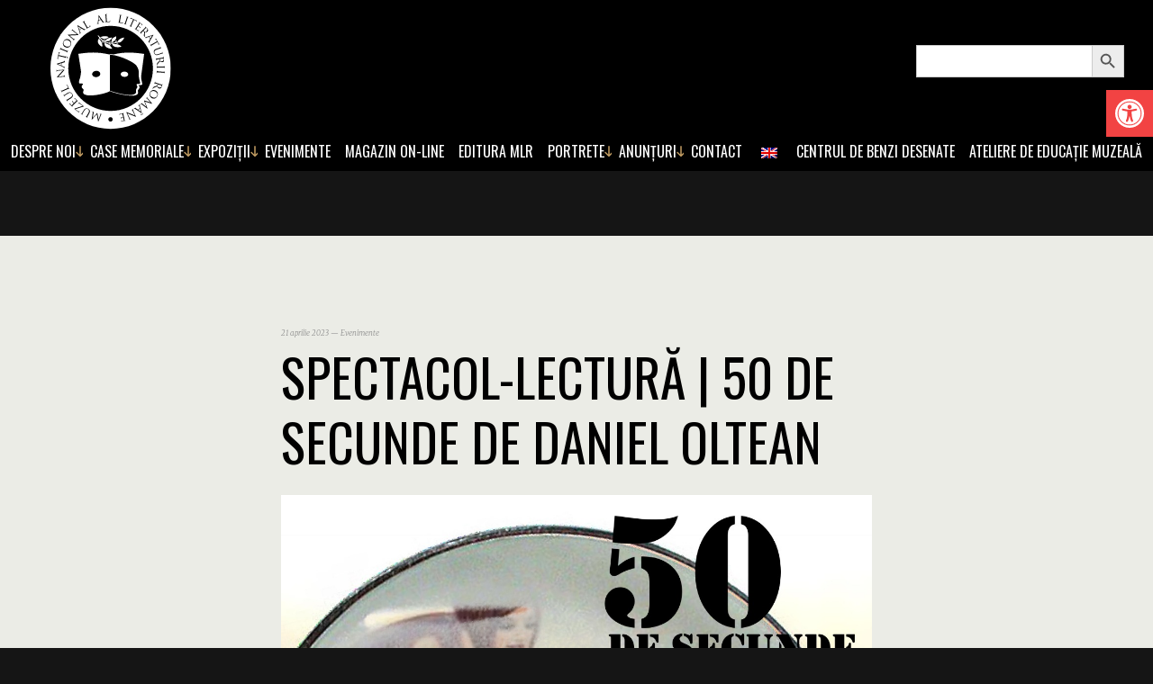

--- FILE ---
content_type: text/html; charset=UTF-8
request_url: https://mnlr.ro/spectacol-lectura-50-de-secunde-de-daniel-oltean/
body_size: 19087
content:
<!doctype html>
<html lang="ro-RO">
<head>
	<meta http-equiv="X-UA-Compatible" content="IE=edge,chrome=1">
	<meta name="viewport" content="width=device-width, initial-scale=1.0">
	<meta charset="UTF-8" />

	
	<title>  Spectacol-lectură | 50 de secunde de Daniel Oltean</title>



	<!-- FAVICON -->
	<link rel="apple-touch-icon" sizes="180x180" href="https://mnlr.ro/wp-content/themes/mnlr/favicon/apple-touch-icon.png">
	<link rel="icon" type="image/png" sizes="32x32" href="https://mnlr.ro/wp-content/themes/mnlr/favicon/favicon-32x32.png">
	<link rel="icon" type="image/png" sizes="16x16" href="https://mnlr.ro/wp-content/themes/mnlr/favicon/favicon-16x16.png">
	<link rel="manifest" href="https://mnlr.ro/wp-content/themes/mnlr/favicon/manifest.json">
	<link rel="mask-icon" href="https://mnlr.ro/wp-content/themes/mnlr/favicon/safari-pinned-tab.svg" color="#c39d63">
	<link rel="shortcut icon" href="https://mnlr.ro/wp-content/themes/mnlr/favicon/favicon.ico">
	<meta name="msapplication-config" content="https://mnlr.ro/wp-content/themes/mnlr/favicon/browserconfig.xml">
	<meta name="theme-color" content="#c39d63">

<link rel="stylesheet" href="https://cdnjs.cloudflare.com/ajax/libs/font-awesome/6.7.2/css/all.min.css" integrity="sha512-Evv84Mr4kqVGRNSgIGL/F/aIDqQb7xQ2vcrdIwxfjThSH8CSR7PBEakCr51Ck+w+/U6swU2Im1vVX0SVk9ABhg==" crossorigin="anonymous" referrerpolicy="no-referrer" />

	<!-- GOOGLE WEB FONTS -->
	<link href="https://fonts.googleapis.com/css?family=Merriweather:300,300i,700,700i|Oswald&amp;subset=latin-ext" rel="stylesheet">



	<!-- CSS -->
	<link rel="stylesheet" href="https://mnlr.ro/wp-content/themes/mnlr/style.css">



	<meta name='robots' content='max-image-preview:large' />
<link rel='dns-prefetch' href='//ajax.googleapis.com' />
<link rel="alternate" title="oEmbed (JSON)" type="application/json+oembed" href="https://mnlr.ro/wp-json/oembed/1.0/embed?url=https%3A%2F%2Fmnlr.ro%2Fspectacol-lectura-50-de-secunde-de-daniel-oltean%2F" />
<link rel="alternate" title="oEmbed (XML)" type="text/xml+oembed" href="https://mnlr.ro/wp-json/oembed/1.0/embed?url=https%3A%2F%2Fmnlr.ro%2Fspectacol-lectura-50-de-secunde-de-daniel-oltean%2F&#038;format=xml" />
		<!-- This site uses the Google Analytics by ExactMetrics plugin v8.11.1 - Using Analytics tracking - https://www.exactmetrics.com/ -->
							<script src="//www.googletagmanager.com/gtag/js?id=G-DSSTPFRBKR"  data-cfasync="false" data-wpfc-render="false" type="text/javascript" async></script>
			<script data-cfasync="false" data-wpfc-render="false" type="text/javascript">
				var em_version = '8.11.1';
				var em_track_user = true;
				var em_no_track_reason = '';
								var ExactMetricsDefaultLocations = {"page_location":"https:\/\/mnlr.ro\/spectacol-lectura-50-de-secunde-de-daniel-oltean\/"};
								if ( typeof ExactMetricsPrivacyGuardFilter === 'function' ) {
					var ExactMetricsLocations = (typeof ExactMetricsExcludeQuery === 'object') ? ExactMetricsPrivacyGuardFilter( ExactMetricsExcludeQuery ) : ExactMetricsPrivacyGuardFilter( ExactMetricsDefaultLocations );
				} else {
					var ExactMetricsLocations = (typeof ExactMetricsExcludeQuery === 'object') ? ExactMetricsExcludeQuery : ExactMetricsDefaultLocations;
				}

								var disableStrs = [
										'ga-disable-G-DSSTPFRBKR',
									];

				/* Function to detect opted out users */
				function __gtagTrackerIsOptedOut() {
					for (var index = 0; index < disableStrs.length; index++) {
						if (document.cookie.indexOf(disableStrs[index] + '=true') > -1) {
							return true;
						}
					}

					return false;
				}

				/* Disable tracking if the opt-out cookie exists. */
				if (__gtagTrackerIsOptedOut()) {
					for (var index = 0; index < disableStrs.length; index++) {
						window[disableStrs[index]] = true;
					}
				}

				/* Opt-out function */
				function __gtagTrackerOptout() {
					for (var index = 0; index < disableStrs.length; index++) {
						document.cookie = disableStrs[index] + '=true; expires=Thu, 31 Dec 2099 23:59:59 UTC; path=/';
						window[disableStrs[index]] = true;
					}
				}

				if ('undefined' === typeof gaOptout) {
					function gaOptout() {
						__gtagTrackerOptout();
					}
				}
								window.dataLayer = window.dataLayer || [];

				window.ExactMetricsDualTracker = {
					helpers: {},
					trackers: {},
				};
				if (em_track_user) {
					function __gtagDataLayer() {
						dataLayer.push(arguments);
					}

					function __gtagTracker(type, name, parameters) {
						if (!parameters) {
							parameters = {};
						}

						if (parameters.send_to) {
							__gtagDataLayer.apply(null, arguments);
							return;
						}

						if (type === 'event') {
														parameters.send_to = exactmetrics_frontend.v4_id;
							var hookName = name;
							if (typeof parameters['event_category'] !== 'undefined') {
								hookName = parameters['event_category'] + ':' + name;
							}

							if (typeof ExactMetricsDualTracker.trackers[hookName] !== 'undefined') {
								ExactMetricsDualTracker.trackers[hookName](parameters);
							} else {
								__gtagDataLayer('event', name, parameters);
							}
							
						} else {
							__gtagDataLayer.apply(null, arguments);
						}
					}

					__gtagTracker('js', new Date());
					__gtagTracker('set', {
						'developer_id.dNDMyYj': true,
											});
					if ( ExactMetricsLocations.page_location ) {
						__gtagTracker('set', ExactMetricsLocations);
					}
										__gtagTracker('config', 'G-DSSTPFRBKR', {"forceSSL":"true"} );
										window.gtag = __gtagTracker;										(function () {
						/* https://developers.google.com/analytics/devguides/collection/analyticsjs/ */
						/* ga and __gaTracker compatibility shim. */
						var noopfn = function () {
							return null;
						};
						var newtracker = function () {
							return new Tracker();
						};
						var Tracker = function () {
							return null;
						};
						var p = Tracker.prototype;
						p.get = noopfn;
						p.set = noopfn;
						p.send = function () {
							var args = Array.prototype.slice.call(arguments);
							args.unshift('send');
							__gaTracker.apply(null, args);
						};
						var __gaTracker = function () {
							var len = arguments.length;
							if (len === 0) {
								return;
							}
							var f = arguments[len - 1];
							if (typeof f !== 'object' || f === null || typeof f.hitCallback !== 'function') {
								if ('send' === arguments[0]) {
									var hitConverted, hitObject = false, action;
									if ('event' === arguments[1]) {
										if ('undefined' !== typeof arguments[3]) {
											hitObject = {
												'eventAction': arguments[3],
												'eventCategory': arguments[2],
												'eventLabel': arguments[4],
												'value': arguments[5] ? arguments[5] : 1,
											}
										}
									}
									if ('pageview' === arguments[1]) {
										if ('undefined' !== typeof arguments[2]) {
											hitObject = {
												'eventAction': 'page_view',
												'page_path': arguments[2],
											}
										}
									}
									if (typeof arguments[2] === 'object') {
										hitObject = arguments[2];
									}
									if (typeof arguments[5] === 'object') {
										Object.assign(hitObject, arguments[5]);
									}
									if ('undefined' !== typeof arguments[1].hitType) {
										hitObject = arguments[1];
										if ('pageview' === hitObject.hitType) {
											hitObject.eventAction = 'page_view';
										}
									}
									if (hitObject) {
										action = 'timing' === arguments[1].hitType ? 'timing_complete' : hitObject.eventAction;
										hitConverted = mapArgs(hitObject);
										__gtagTracker('event', action, hitConverted);
									}
								}
								return;
							}

							function mapArgs(args) {
								var arg, hit = {};
								var gaMap = {
									'eventCategory': 'event_category',
									'eventAction': 'event_action',
									'eventLabel': 'event_label',
									'eventValue': 'event_value',
									'nonInteraction': 'non_interaction',
									'timingCategory': 'event_category',
									'timingVar': 'name',
									'timingValue': 'value',
									'timingLabel': 'event_label',
									'page': 'page_path',
									'location': 'page_location',
									'title': 'page_title',
									'referrer' : 'page_referrer',
								};
								for (arg in args) {
																		if (!(!args.hasOwnProperty(arg) || !gaMap.hasOwnProperty(arg))) {
										hit[gaMap[arg]] = args[arg];
									} else {
										hit[arg] = args[arg];
									}
								}
								return hit;
							}

							try {
								f.hitCallback();
							} catch (ex) {
							}
						};
						__gaTracker.create = newtracker;
						__gaTracker.getByName = newtracker;
						__gaTracker.getAll = function () {
							return [];
						};
						__gaTracker.remove = noopfn;
						__gaTracker.loaded = true;
						window['__gaTracker'] = __gaTracker;
					})();
									} else {
										console.log("");
					(function () {
						function __gtagTracker() {
							return null;
						}

						window['__gtagTracker'] = __gtagTracker;
						window['gtag'] = __gtagTracker;
					})();
									}
			</script>
							<!-- / Google Analytics by ExactMetrics -->
		<style id='wp-img-auto-sizes-contain-inline-css' type='text/css'>
img:is([sizes=auto i],[sizes^="auto," i]){contain-intrinsic-size:3000px 1500px}
/*# sourceURL=wp-img-auto-sizes-contain-inline-css */
</style>
<style id='wp-block-library-inline-css' type='text/css'>
:root{--wp-block-synced-color:#7a00df;--wp-block-synced-color--rgb:122,0,223;--wp-bound-block-color:var(--wp-block-synced-color);--wp-editor-canvas-background:#ddd;--wp-admin-theme-color:#007cba;--wp-admin-theme-color--rgb:0,124,186;--wp-admin-theme-color-darker-10:#006ba1;--wp-admin-theme-color-darker-10--rgb:0,107,160.5;--wp-admin-theme-color-darker-20:#005a87;--wp-admin-theme-color-darker-20--rgb:0,90,135;--wp-admin-border-width-focus:2px}@media (min-resolution:192dpi){:root{--wp-admin-border-width-focus:1.5px}}.wp-element-button{cursor:pointer}:root .has-very-light-gray-background-color{background-color:#eee}:root .has-very-dark-gray-background-color{background-color:#313131}:root .has-very-light-gray-color{color:#eee}:root .has-very-dark-gray-color{color:#313131}:root .has-vivid-green-cyan-to-vivid-cyan-blue-gradient-background{background:linear-gradient(135deg,#00d084,#0693e3)}:root .has-purple-crush-gradient-background{background:linear-gradient(135deg,#34e2e4,#4721fb 50%,#ab1dfe)}:root .has-hazy-dawn-gradient-background{background:linear-gradient(135deg,#faaca8,#dad0ec)}:root .has-subdued-olive-gradient-background{background:linear-gradient(135deg,#fafae1,#67a671)}:root .has-atomic-cream-gradient-background{background:linear-gradient(135deg,#fdd79a,#004a59)}:root .has-nightshade-gradient-background{background:linear-gradient(135deg,#330968,#31cdcf)}:root .has-midnight-gradient-background{background:linear-gradient(135deg,#020381,#2874fc)}:root{--wp--preset--font-size--normal:16px;--wp--preset--font-size--huge:42px}.has-regular-font-size{font-size:1em}.has-larger-font-size{font-size:2.625em}.has-normal-font-size{font-size:var(--wp--preset--font-size--normal)}.has-huge-font-size{font-size:var(--wp--preset--font-size--huge)}.has-text-align-center{text-align:center}.has-text-align-left{text-align:left}.has-text-align-right{text-align:right}.has-fit-text{white-space:nowrap!important}#end-resizable-editor-section{display:none}.aligncenter{clear:both}.items-justified-left{justify-content:flex-start}.items-justified-center{justify-content:center}.items-justified-right{justify-content:flex-end}.items-justified-space-between{justify-content:space-between}.screen-reader-text{border:0;clip-path:inset(50%);height:1px;margin:-1px;overflow:hidden;padding:0;position:absolute;width:1px;word-wrap:normal!important}.screen-reader-text:focus{background-color:#ddd;clip-path:none;color:#444;display:block;font-size:1em;height:auto;left:5px;line-height:normal;padding:15px 23px 14px;text-decoration:none;top:5px;width:auto;z-index:100000}html :where(.has-border-color){border-style:solid}html :where([style*=border-top-color]){border-top-style:solid}html :where([style*=border-right-color]){border-right-style:solid}html :where([style*=border-bottom-color]){border-bottom-style:solid}html :where([style*=border-left-color]){border-left-style:solid}html :where([style*=border-width]){border-style:solid}html :where([style*=border-top-width]){border-top-style:solid}html :where([style*=border-right-width]){border-right-style:solid}html :where([style*=border-bottom-width]){border-bottom-style:solid}html :where([style*=border-left-width]){border-left-style:solid}html :where(img[class*=wp-image-]){height:auto;max-width:100%}:where(figure){margin:0 0 1em}html :where(.is-position-sticky){--wp-admin--admin-bar--position-offset:var(--wp-admin--admin-bar--height,0px)}@media screen and (max-width:600px){html :where(.is-position-sticky){--wp-admin--admin-bar--position-offset:0px}}

/*# sourceURL=wp-block-library-inline-css */
</style><style id='global-styles-inline-css' type='text/css'>
:root{--wp--preset--aspect-ratio--square: 1;--wp--preset--aspect-ratio--4-3: 4/3;--wp--preset--aspect-ratio--3-4: 3/4;--wp--preset--aspect-ratio--3-2: 3/2;--wp--preset--aspect-ratio--2-3: 2/3;--wp--preset--aspect-ratio--16-9: 16/9;--wp--preset--aspect-ratio--9-16: 9/16;--wp--preset--color--black: #000000;--wp--preset--color--cyan-bluish-gray: #abb8c3;--wp--preset--color--white: #ffffff;--wp--preset--color--pale-pink: #f78da7;--wp--preset--color--vivid-red: #cf2e2e;--wp--preset--color--luminous-vivid-orange: #ff6900;--wp--preset--color--luminous-vivid-amber: #fcb900;--wp--preset--color--light-green-cyan: #7bdcb5;--wp--preset--color--vivid-green-cyan: #00d084;--wp--preset--color--pale-cyan-blue: #8ed1fc;--wp--preset--color--vivid-cyan-blue: #0693e3;--wp--preset--color--vivid-purple: #9b51e0;--wp--preset--gradient--vivid-cyan-blue-to-vivid-purple: linear-gradient(135deg,rgb(6,147,227) 0%,rgb(155,81,224) 100%);--wp--preset--gradient--light-green-cyan-to-vivid-green-cyan: linear-gradient(135deg,rgb(122,220,180) 0%,rgb(0,208,130) 100%);--wp--preset--gradient--luminous-vivid-amber-to-luminous-vivid-orange: linear-gradient(135deg,rgb(252,185,0) 0%,rgb(255,105,0) 100%);--wp--preset--gradient--luminous-vivid-orange-to-vivid-red: linear-gradient(135deg,rgb(255,105,0) 0%,rgb(207,46,46) 100%);--wp--preset--gradient--very-light-gray-to-cyan-bluish-gray: linear-gradient(135deg,rgb(238,238,238) 0%,rgb(169,184,195) 100%);--wp--preset--gradient--cool-to-warm-spectrum: linear-gradient(135deg,rgb(74,234,220) 0%,rgb(151,120,209) 20%,rgb(207,42,186) 40%,rgb(238,44,130) 60%,rgb(251,105,98) 80%,rgb(254,248,76) 100%);--wp--preset--gradient--blush-light-purple: linear-gradient(135deg,rgb(255,206,236) 0%,rgb(152,150,240) 100%);--wp--preset--gradient--blush-bordeaux: linear-gradient(135deg,rgb(254,205,165) 0%,rgb(254,45,45) 50%,rgb(107,0,62) 100%);--wp--preset--gradient--luminous-dusk: linear-gradient(135deg,rgb(255,203,112) 0%,rgb(199,81,192) 50%,rgb(65,88,208) 100%);--wp--preset--gradient--pale-ocean: linear-gradient(135deg,rgb(255,245,203) 0%,rgb(182,227,212) 50%,rgb(51,167,181) 100%);--wp--preset--gradient--electric-grass: linear-gradient(135deg,rgb(202,248,128) 0%,rgb(113,206,126) 100%);--wp--preset--gradient--midnight: linear-gradient(135deg,rgb(2,3,129) 0%,rgb(40,116,252) 100%);--wp--preset--font-size--small: 13px;--wp--preset--font-size--medium: 20px;--wp--preset--font-size--large: 36px;--wp--preset--font-size--x-large: 42px;--wp--preset--spacing--20: 0.44rem;--wp--preset--spacing--30: 0.67rem;--wp--preset--spacing--40: 1rem;--wp--preset--spacing--50: 1.5rem;--wp--preset--spacing--60: 2.25rem;--wp--preset--spacing--70: 3.38rem;--wp--preset--spacing--80: 5.06rem;--wp--preset--shadow--natural: 6px 6px 9px rgba(0, 0, 0, 0.2);--wp--preset--shadow--deep: 12px 12px 50px rgba(0, 0, 0, 0.4);--wp--preset--shadow--sharp: 6px 6px 0px rgba(0, 0, 0, 0.2);--wp--preset--shadow--outlined: 6px 6px 0px -3px rgb(255, 255, 255), 6px 6px rgb(0, 0, 0);--wp--preset--shadow--crisp: 6px 6px 0px rgb(0, 0, 0);}:where(.is-layout-flex){gap: 0.5em;}:where(.is-layout-grid){gap: 0.5em;}body .is-layout-flex{display: flex;}.is-layout-flex{flex-wrap: wrap;align-items: center;}.is-layout-flex > :is(*, div){margin: 0;}body .is-layout-grid{display: grid;}.is-layout-grid > :is(*, div){margin: 0;}:where(.wp-block-columns.is-layout-flex){gap: 2em;}:where(.wp-block-columns.is-layout-grid){gap: 2em;}:where(.wp-block-post-template.is-layout-flex){gap: 1.25em;}:where(.wp-block-post-template.is-layout-grid){gap: 1.25em;}.has-black-color{color: var(--wp--preset--color--black) !important;}.has-cyan-bluish-gray-color{color: var(--wp--preset--color--cyan-bluish-gray) !important;}.has-white-color{color: var(--wp--preset--color--white) !important;}.has-pale-pink-color{color: var(--wp--preset--color--pale-pink) !important;}.has-vivid-red-color{color: var(--wp--preset--color--vivid-red) !important;}.has-luminous-vivid-orange-color{color: var(--wp--preset--color--luminous-vivid-orange) !important;}.has-luminous-vivid-amber-color{color: var(--wp--preset--color--luminous-vivid-amber) !important;}.has-light-green-cyan-color{color: var(--wp--preset--color--light-green-cyan) !important;}.has-vivid-green-cyan-color{color: var(--wp--preset--color--vivid-green-cyan) !important;}.has-pale-cyan-blue-color{color: var(--wp--preset--color--pale-cyan-blue) !important;}.has-vivid-cyan-blue-color{color: var(--wp--preset--color--vivid-cyan-blue) !important;}.has-vivid-purple-color{color: var(--wp--preset--color--vivid-purple) !important;}.has-black-background-color{background-color: var(--wp--preset--color--black) !important;}.has-cyan-bluish-gray-background-color{background-color: var(--wp--preset--color--cyan-bluish-gray) !important;}.has-white-background-color{background-color: var(--wp--preset--color--white) !important;}.has-pale-pink-background-color{background-color: var(--wp--preset--color--pale-pink) !important;}.has-vivid-red-background-color{background-color: var(--wp--preset--color--vivid-red) !important;}.has-luminous-vivid-orange-background-color{background-color: var(--wp--preset--color--luminous-vivid-orange) !important;}.has-luminous-vivid-amber-background-color{background-color: var(--wp--preset--color--luminous-vivid-amber) !important;}.has-light-green-cyan-background-color{background-color: var(--wp--preset--color--light-green-cyan) !important;}.has-vivid-green-cyan-background-color{background-color: var(--wp--preset--color--vivid-green-cyan) !important;}.has-pale-cyan-blue-background-color{background-color: var(--wp--preset--color--pale-cyan-blue) !important;}.has-vivid-cyan-blue-background-color{background-color: var(--wp--preset--color--vivid-cyan-blue) !important;}.has-vivid-purple-background-color{background-color: var(--wp--preset--color--vivid-purple) !important;}.has-black-border-color{border-color: var(--wp--preset--color--black) !important;}.has-cyan-bluish-gray-border-color{border-color: var(--wp--preset--color--cyan-bluish-gray) !important;}.has-white-border-color{border-color: var(--wp--preset--color--white) !important;}.has-pale-pink-border-color{border-color: var(--wp--preset--color--pale-pink) !important;}.has-vivid-red-border-color{border-color: var(--wp--preset--color--vivid-red) !important;}.has-luminous-vivid-orange-border-color{border-color: var(--wp--preset--color--luminous-vivid-orange) !important;}.has-luminous-vivid-amber-border-color{border-color: var(--wp--preset--color--luminous-vivid-amber) !important;}.has-light-green-cyan-border-color{border-color: var(--wp--preset--color--light-green-cyan) !important;}.has-vivid-green-cyan-border-color{border-color: var(--wp--preset--color--vivid-green-cyan) !important;}.has-pale-cyan-blue-border-color{border-color: var(--wp--preset--color--pale-cyan-blue) !important;}.has-vivid-cyan-blue-border-color{border-color: var(--wp--preset--color--vivid-cyan-blue) !important;}.has-vivid-purple-border-color{border-color: var(--wp--preset--color--vivid-purple) !important;}.has-vivid-cyan-blue-to-vivid-purple-gradient-background{background: var(--wp--preset--gradient--vivid-cyan-blue-to-vivid-purple) !important;}.has-light-green-cyan-to-vivid-green-cyan-gradient-background{background: var(--wp--preset--gradient--light-green-cyan-to-vivid-green-cyan) !important;}.has-luminous-vivid-amber-to-luminous-vivid-orange-gradient-background{background: var(--wp--preset--gradient--luminous-vivid-amber-to-luminous-vivid-orange) !important;}.has-luminous-vivid-orange-to-vivid-red-gradient-background{background: var(--wp--preset--gradient--luminous-vivid-orange-to-vivid-red) !important;}.has-very-light-gray-to-cyan-bluish-gray-gradient-background{background: var(--wp--preset--gradient--very-light-gray-to-cyan-bluish-gray) !important;}.has-cool-to-warm-spectrum-gradient-background{background: var(--wp--preset--gradient--cool-to-warm-spectrum) !important;}.has-blush-light-purple-gradient-background{background: var(--wp--preset--gradient--blush-light-purple) !important;}.has-blush-bordeaux-gradient-background{background: var(--wp--preset--gradient--blush-bordeaux) !important;}.has-luminous-dusk-gradient-background{background: var(--wp--preset--gradient--luminous-dusk) !important;}.has-pale-ocean-gradient-background{background: var(--wp--preset--gradient--pale-ocean) !important;}.has-electric-grass-gradient-background{background: var(--wp--preset--gradient--electric-grass) !important;}.has-midnight-gradient-background{background: var(--wp--preset--gradient--midnight) !important;}.has-small-font-size{font-size: var(--wp--preset--font-size--small) !important;}.has-medium-font-size{font-size: var(--wp--preset--font-size--medium) !important;}.has-large-font-size{font-size: var(--wp--preset--font-size--large) !important;}.has-x-large-font-size{font-size: var(--wp--preset--font-size--x-large) !important;}
/*# sourceURL=global-styles-inline-css */
</style>

<style id='classic-theme-styles-inline-css' type='text/css'>
/*! This file is auto-generated */
.wp-block-button__link{color:#fff;background-color:#32373c;border-radius:9999px;box-shadow:none;text-decoration:none;padding:calc(.667em + 2px) calc(1.333em + 2px);font-size:1.125em}.wp-block-file__button{background:#32373c;color:#fff;text-decoration:none}
/*# sourceURL=/wp-includes/css/classic-themes.min.css */
</style>
<link rel='stylesheet' id='contact-form-7-css' href='https://mnlr.ro/wp-content/plugins/contact-form-7/includes/css/styles.css?ver=6.1.4.1769646493' type='text/css' media='all' />
<link rel='stylesheet' id='bwg_fonts-css' href='https://mnlr.ro/wp-content/plugins/photo-gallery/css/bwg-fonts/fonts.css?ver=0.0.1.1769646493' type='text/css' media='all' />
<link rel='stylesheet' id='sumoselect-css' href='https://mnlr.ro/wp-content/plugins/photo-gallery/css/sumoselect.min.css?ver=3.4.6.1769646493' type='text/css' media='all' />
<link rel='stylesheet' id='mCustomScrollbar-css' href='https://mnlr.ro/wp-content/plugins/photo-gallery/css/jquery.mCustomScrollbar.min.css?ver=3.1.5.1769646493' type='text/css' media='all' />
<link rel='stylesheet' id='bwg_googlefonts-css' href='https://fonts.googleapis.com/css?family=Ubuntu&#038;subset=greek%2Clatin%2Cgreek-ext%2Cvietnamese%2Ccyrillic-ext%2Clatin-ext%2Ccyrillic&#038;ver=1769646493' type='text/css' media='all' />
<link rel='stylesheet' id='bwg_frontend-css' href='https://mnlr.ro/wp-content/plugins/photo-gallery/css/styles.min.css?ver=1.8.37.1769646493' type='text/css' media='all' />
<link rel='stylesheet' id='trp-language-switcher-style-css' href='https://mnlr.ro/wp-content/plugins/translatepress-multilingual/assets/css/trp-language-switcher.css?ver=3.0.7.1769646493' type='text/css' media='all' />
<link rel='stylesheet' id='ivory-search-styles-css' href='https://mnlr.ro/wp-content/plugins/add-search-to-menu/public/css/ivory-search.min.css?ver=5.5.14.1769646493' type='text/css' media='all' />
<link rel='stylesheet' id='pojo-a11y-css' href='https://mnlr.ro/wp-content/plugins/pojo-accessibility/modules/legacy/assets/css/style.min.css?ver=1.0.0.1769646493' type='text/css' media='all' />
<script type="text/javascript" src="https://ajax.googleapis.com/ajax/libs/jquery/3.2.1/jquery.min.js?ver=3.2.1.1769646493" id="jquery-js"></script>
<script type="text/javascript" src="https://mnlr.ro/wp-content/plugins/google-analytics-dashboard-for-wp/assets/js/frontend-gtag.min.js?ver=8.11.1.1769646493" id="exactmetrics-frontend-script-js" async="async" data-wp-strategy="async"></script>
<script data-cfasync="false" data-wpfc-render="false" type="text/javascript" id='exactmetrics-frontend-script-js-extra'>/* <![CDATA[ */
var exactmetrics_frontend = {"js_events_tracking":"true","download_extensions":"zip,mp3,mpeg,pdf,docx,pptx,xlsx,rar","inbound_paths":"[{\"path\":\"\\\/go\\\/\",\"label\":\"affiliate\"},{\"path\":\"\\\/recommend\\\/\",\"label\":\"affiliate\"}]","home_url":"https:\/\/mnlr.ro","hash_tracking":"false","v4_id":"G-DSSTPFRBKR"};/* ]]> */
</script>
<script type="text/javascript" src="https://mnlr.ro/wp-content/plugins/photo-gallery/js/jquery.sumoselect.min.js?ver=3.4.6.1769646493" id="sumoselect-js"></script>
<script type="text/javascript" src="https://mnlr.ro/wp-content/plugins/photo-gallery/js/tocca.min.js?ver=2.0.9.1769646493" id="bwg_mobile-js"></script>
<script type="text/javascript" src="https://mnlr.ro/wp-content/plugins/photo-gallery/js/jquery.mCustomScrollbar.concat.min.js?ver=3.1.5.1769646493" id="mCustomScrollbar-js"></script>
<script type="text/javascript" src="https://mnlr.ro/wp-content/plugins/photo-gallery/js/jquery.fullscreen.min.js?ver=0.6.0.1769646493" id="jquery-fullscreen-js"></script>
<script type="text/javascript" id="bwg_frontend-js-extra">
/* <![CDATA[ */
var bwg_objectsL10n = {"bwg_field_required":"field is required.","bwg_mail_validation":"This is not a valid email address.","bwg_search_result":"There are no images matching your search.","bwg_select_tag":"Select Tag","bwg_order_by":"Order By","bwg_search":"Search","bwg_show_ecommerce":"Show Ecommerce","bwg_hide_ecommerce":"Hide Ecommerce","bwg_show_comments":"Show Comments","bwg_hide_comments":"Hide Comments","bwg_restore":"Restore","bwg_maximize":"Maximize","bwg_fullscreen":"Fullscreen","bwg_exit_fullscreen":"Exit Fullscreen","bwg_search_tag":"SEARCH...","bwg_tag_no_match":"No tags found","bwg_all_tags_selected":"All tags selected","bwg_tags_selected":"tags selected","play":"Play","pause":"Pause","is_pro":"","bwg_play":"Play","bwg_pause":"Pause","bwg_hide_info":"Hide info","bwg_show_info":"Show info","bwg_hide_rating":"Hide rating","bwg_show_rating":"Show rating","ok":"Ok","cancel":"Cancel","select_all":"Select all","lazy_load":"0","lazy_loader":"https://mnlr.ro/wp-content/plugins/photo-gallery/images/ajax_loader.png","front_ajax":"0","bwg_tag_see_all":"see all tags","bwg_tag_see_less":"see less tags"};
//# sourceURL=bwg_frontend-js-extra
/* ]]> */
</script>
<script type="text/javascript" src="https://mnlr.ro/wp-content/plugins/photo-gallery/js/scripts.min.js?ver=1.8.37.1769646493" id="bwg_frontend-js"></script>
<link rel="https://api.w.org/" href="https://mnlr.ro/wp-json/" /><link rel="alternate" title="JSON" type="application/json" href="https://mnlr.ro/wp-json/wp/v2/posts/27242" /><link rel="canonical" href="https://mnlr.ro/spectacol-lectura-50-de-secunde-de-daniel-oltean/" />
<link rel="alternate" hreflang="ro-RO" href="https://mnlr.ro/spectacol-lectura-50-de-secunde-de-daniel-oltean/"/>
<link rel="alternate" hreflang="en-GB" href="https://mnlr.ro/en/spectacol-lectura-50-de-secunde-de-daniel-oltean/"/>
<link rel="alternate" hreflang="ro" href="https://mnlr.ro/spectacol-lectura-50-de-secunde-de-daniel-oltean/"/>
<link rel="alternate" hreflang="en" href="https://mnlr.ro/en/spectacol-lectura-50-de-secunde-de-daniel-oltean/"/>
<style type="text/css">
#pojo-a11y-toolbar .pojo-a11y-toolbar-toggle a{ background-color: #f24343;	color: #ffffff;}
#pojo-a11y-toolbar .pojo-a11y-toolbar-overlay, #pojo-a11y-toolbar .pojo-a11y-toolbar-overlay ul.pojo-a11y-toolbar-items.pojo-a11y-links{ border-color: #f24343;}
body.pojo-a11y-focusable a:focus{ outline-style: solid !important;	outline-width: 1px !important;	outline-color: #f4af00 !important;}
#pojo-a11y-toolbar{ top: 100px !important;}
#pojo-a11y-toolbar .pojo-a11y-toolbar-overlay{ background-color: #ffffff;}
#pojo-a11y-toolbar .pojo-a11y-toolbar-overlay ul.pojo-a11y-toolbar-items li.pojo-a11y-toolbar-item a, #pojo-a11y-toolbar .pojo-a11y-toolbar-overlay p.pojo-a11y-toolbar-title{ color: #333333;}
#pojo-a11y-toolbar .pojo-a11y-toolbar-overlay ul.pojo-a11y-toolbar-items li.pojo-a11y-toolbar-item a.active{ background-color: #ad4d3e;	color: #ffffff;}
@media (max-width: 767px) { #pojo-a11y-toolbar { top: 50px !important; } }</style><meta name="generator" content="Powered by WPBakery Page Builder - drag and drop page builder for WordPress."/>
		<style type="text/css" id="wp-custom-css">
			.case {
	    display: flex;
    flex-wrap: wrap;
}
.article__image, .ft-article__image {
	background-size:contain;
}
ul.contact-nav {
    margin: auto;
	margin-top:20px;
	padding-left:0;
}
ul.contact-nav i {
	margin-right:10px; 
	color:#C39D63;
	font-size:20px;
}
.specialHeading h2{
	font-size:24px; 
	text-align:center;
	margin-top:10px;
}
.contactSections h4 {
	font-size:16px;
	color:#333;
}
.infoContact a {
	color:#333;
}
.infoContact h2 {
	font-size:24px;
}
.infoContact ul {
	list-style:square;
	padding-left:20px;
}
.alm-reveal .article .article__content span{
	font-size:8px;
	color:#d8d8d8;
}
.main-nav ul ul {
	width:300px;
}
.page-id-31884 h1, .page-id-33725 h1 {
	font-size: 32px;
    text-align: center;
}
.header--black {
	position:relative;
}
.header--show-site-title {
	position:fixed;
}
.main-nav>ul>li>a {
	padding-left:8px !important;
	padding-right:8px !important;
}
.slider-tabs .tab:last-child, .slider-tabs .tab:nth-last-child(2) {
	display:none;
}
.googleMaps {
	margin-top:30px;
}
.googleMaps iframe {
	width:100%;
	height:350px;
}
.section--page .pretitle{
	font-size:8px;
}

.main-nav ul ul {
	z-index:999;
}
.is-search-form {
	margin-top:0;
	padding-left:15px !important;
}
.main-nav-wrapper {
    display: flex;
    align-items: center;
}
.main-nav>ul>li>a {
    padding: 2.25rem 4px;
}
#section1 .col:first-child {
	display:none;
}
#footer .col:nth-child(2) {
	display:none;
}
@media only screen and (max-width:425px) {

	.is-search-form {
		float:none !important;
		    padding-left: 0 !important;
    max-width: 250px;
    margin: auto;
	}
		.main-nav-wrapper {
		margin-top:0 !important;
	}
}
@media only screen and (max-width:1440px) and (min-width:769px){
	.main-nav>ul>li>a {
    padding: 2.25rem 4px;
}

	.logo img {
		max-width:80%;
	}
	.header--show-site-title .main-nav-wrapper {
    margin-top: 0 !important;
	} 
}

@media (max-width:1440px) {
	.main-nav-wrapper {
		margin-top:50px;
	}
	.header--show-site-title .main-nav-wrapper { 
		margin-top:0;
	}
	.main-nav>ul>li>a {
    padding: 10px 20px;
}
}

@media (min-width:769px) {
	.main-nav>ul>li.menu-item-has-children>a {
	    background-position: right -5px top 50%;
}
.is-form-style.is-form-style-3 label {
	width:auto !important;
}
.main-nav-wrapper {
	    float: none;
    justify-content: center;
}
.is-search-form {
	float:right; 
	margin-top:50px !important;
}
.header--show-site-title .col {
	display:none;
}
}

@media (min-width: 1200px) {
    .page-id-36145 .box-wrapper {
        width: 33%;
    }
}
		</style>
		<noscript><style> .wpb_animate_when_almost_visible { opacity: 1; }</style></noscript><style type="text/css" media="screen">.is-menu path.search-icon-path { fill: #848484;}body .popup-search-close:after, body .search-close:after { border-color: #848484;}body .popup-search-close:before, body .search-close:before { border-color: #848484;}</style>			<style type="text/css">
					</style>
		<link rel='stylesheet' id='ivory-ajax-search-styles-css' href='https://mnlr.ro/wp-content/plugins/add-search-to-menu/public/css/ivory-ajax-search.min.css?ver=5.5.14.1769646493' type='text/css' media='all' />
</head>



<body class="wp-singular post-template-default single single-post postid-27242 single-format-standard wp-theme-mnlr translatepress-ro_RO mnlr wpb-js-composer js-comp-ver-6.2.0 vc_responsive">

	<!-- HEADER -->
		<header class="header header--black">
	
		<div class="row row--large">
			<div class="col">

				<a href="https://mnlr.ro" class="site-title hug" title="Muzeul Național al Literaturii Române">MNLR</a>


                                           <form data-min-no-for-search=1 data-result-box-max-height=400 data-form-id=11220 class="is-search-form is-disable-submit is-form-style is-form-style-3 is-form-id-11220 is-ajax-search" action="https://mnlr.ro/" method="get" role="search" ><label for="is-search-input-11220"><span class="is-screen-reader-text">Search for:</span><input  type="search" id="is-search-input-11220" name="s" value="" class="is-search-input" placeholder="" autocomplete=off /><span class="is-loader-image" style="display: none;background-image:url(https://mnlr.ro/wp-content/plugins/add-search-to-menu/public/images/spinner.gif);" ></span></label><button type="submit" class="is-search-submit"><span class="is-screen-reader-text">Search Button</span><span class="is-search-icon"><svg focusable="false" aria-label="Search" xmlns="http://www.w3.org/2000/svg" viewBox="0 0 24 24" width="24px"><path d="M15.5 14h-.79l-.28-.27C15.41 12.59 16 11.11 16 9.5 16 5.91 13.09 3 9.5 3S3 5.91 3 9.5 5.91 16 9.5 16c1.61 0 3.09-.59 4.23-1.57l.27.28v.79l5 4.99L20.49 19l-4.99-5zm-6 0C7.01 14 5 11.99 5 9.5S7.01 5 9.5 5 14 7.01 14 9.5 11.99 14 9.5 14z"></path></svg></span></button><input type="hidden" name="id" value="11220" /></form>			</div>
		</div>

				<!-- MAIN NAV -->
				<div class="main-nav-wrapper">
					<nav class="main-nav">
						<ul id="menu-meniu" class="clearfix"><li id="menu-item-144" class="menu-item menu-item-type-post_type menu-item-object-page menu-item-home menu-item-144"><a href="https://mnlr.ro/">Acasă</a></li>
<li id="menu-item-22" class="menu-item menu-item-type-post_type menu-item-object-page menu-item-has-children menu-item-22"><a href="https://mnlr.ro/despre-noi/">Despre noi</a>
<ul class="sub-menu">
	<li id="menu-item-55" class="menu-item menu-item-type-post_type menu-item-object-page menu-item-55"><a href="https://mnlr.ro/despre-noi/expozitia-mnlr/">Expoziția de bază MNLR CREȚULESCU</a></li>
	<li id="menu-item-112" class="menu-item menu-item-type-post_type menu-item-object-page menu-item-112"><a href="https://mnlr.ro/despre-noi/fipb/">Târgul Național al Cărții de Poezie &#8211; Festivalul Internațional de Poezie București (FIPB)</a></li>
	<li id="menu-item-54" class="menu-item menu-item-type-post_type menu-item-object-page menu-item-54"><a href="https://mnlr.ro/despre-noi/patrimoniu/">Patrimoniu</a></li>
	<li id="menu-item-57" class="menu-item menu-item-type-post_type menu-item-object-page menu-item-57"><a href="https://mnlr.ro/despre-noi/restaurare/">Restaurare</a></li>
	<li id="menu-item-29" class="menu-item menu-item-type-post_type menu-item-object-page menu-item-29"><a href="https://mnlr.ro/despre-noi/parteneri/">Parteneri</a></li>
</ul>
</li>
<li id="menu-item-119" class="menu-item menu-item-type-post_type menu-item-object-page menu-item-has-children menu-item-119"><a href="https://mnlr.ro/case-memoriale/">Case memoriale</a>
<ul class="sub-menu">
	<li id="menu-item-125" class="menu-item menu-item-type-post_type menu-item-object-page menu-item-125"><a href="https://mnlr.ro/case-memoriale/casa-memoriala-tudor-arghezi-martisor/">Tudor Arghezi – Mărţişor</a></li>
	<li id="menu-item-121" class="menu-item menu-item-type-post_type menu-item-object-page menu-item-121"><a href="https://mnlr.ro/case-memoriale/casa-memoriala-george-si-agatha-bacovia/">George şi Agatha Bacovia</a></li>
	<li id="menu-item-122" class="menu-item menu-item-type-post_type menu-item-object-page menu-item-122"><a href="https://mnlr.ro/case-memoriale/casa-memoriala-ion-minulescu-claudia-millian/">Ion Minulescu şi Claudia Millian</a></li>
	<li id="menu-item-123" class="menu-item menu-item-type-post_type menu-item-object-page menu-item-123"><a href="https://mnlr.ro/case-memoriale/casa-memoriala-liviu-si-fanny-rebreanu/">Liviu şi Fanny Rebreanu</a></li>
	<li id="menu-item-7596" class="menu-item menu-item-type-post_type menu-item-object-page menu-item-7596"><a href="https://mnlr.ro/case-memoriale/casa-memoriala-anton-pann/">Anton Pann</a></li>
	<li id="menu-item-33978" class="menu-item menu-item-type-post_type menu-item-object-page menu-item-33978"><a href="https://mnlr.ro/case-memoriale/atelier-de-artist-margareta-sterian/">Atelier de artist Margareta Sterian</a></li>
</ul>
</li>
<li id="menu-item-15595" class="menu-item menu-item-type-post_type menu-item-object-page menu-item-has-children menu-item-15595"><a href="https://mnlr.ro/expozitii/">Expoziții</a>
<ul class="sub-menu">
	<li id="menu-item-15613" class="menu-item menu-item-type-custom menu-item-object-custom menu-item-15613"><a href="https://mnlr.ro/expozitii/expozitii-temporare-mnlr-calea-grivitei-64-66/">Expoziții temporare MNLR – Calea Griviței 64-66</a></li>
	<li id="menu-item-15614" class="menu-item menu-item-type-custom menu-item-object-custom menu-item-15614"><a href="https://mnlr.ro/expozitii/expozitii-temporare-mnlr-str-nicolae-cretulescu-nr-8/">Expoziții temporare MNLR – str. Nicolae Crețulescu 8</a></li>
	<li id="menu-item-26085" class="menu-item menu-item-type-custom menu-item-object-custom menu-item-26085"><a href="https://mnlr.ro/expozitii/expozitii-temporare-mnlr-la-casele-memoriale-ale-mnlr/">Expoziții temporare MNLR – La Casele Memoriale ale MNLR</a></li>
	<li id="menu-item-26086" class="menu-item menu-item-type-custom menu-item-object-custom menu-item-26086"><a href="https://mnlr.ro/expozitii/expozitii-temporare-mnlr-la-sediile-partenerilor/">Expoziții temporare MNLR – La sediile partenerilor</a></li>
</ul>
</li>
<li id="menu-item-23" class="menu-item menu-item-type-post_type menu-item-object-page menu-item-23"><a href="https://mnlr.ro/evenimente/">Evenimente</a></li>
<li id="menu-item-15511" class="menu-item menu-item-type-post_type menu-item-object-page menu-item-15511"><a href="https://mnlr.ro/magazin-online/">Magazin on-line</a></li>
<li id="menu-item-56" class="menu-item menu-item-type-post_type menu-item-object-page menu-item-56"><a href="https://mnlr.ro/editura-mnlr/">Editura MLR</a></li>
<li id="menu-item-26" class="menu-item menu-item-type-post_type menu-item-object-page menu-item-has-children menu-item-26"><a href="https://mnlr.ro/?page_id=15">Portrete</a>
<ul class="sub-menu">
	<li id="menu-item-61" class="menu-item menu-item-type-post_type menu-item-object-page menu-item-61"><a href="https://mnlr.ro/portrete/aniversari/">Aniversări</a></li>
	<li id="menu-item-62" class="menu-item menu-item-type-post_type menu-item-object-page menu-item-62"><a href="https://mnlr.ro/evocari/">Evocări</a></li>
</ul>
</li>
<li id="menu-item-114" class="menu-item menu-item-type-post_type menu-item-object-page menu-item-has-children menu-item-114"><a href="https://mnlr.ro/anunturi/">Anunțuri</a>
<ul class="sub-menu">
	<li id="menu-item-11565" class="menu-item menu-item-type-post_type menu-item-object-page menu-item-11565"><a href="https://mnlr.ro/anunturi/achizitii/">Achiziții</a></li>
	<li id="menu-item-115" class="menu-item menu-item-type-post_type menu-item-object-page menu-item-115"><a href="https://mnlr.ro/anunturi/administrative/">Administrative</a></li>
	<li id="menu-item-11347" class="menu-item menu-item-type-custom menu-item-object-custom menu-item-11347"><a href="https://mnlr.ro/contracte/">Contracte</a></li>
	<li id="menu-item-116" class="menu-item menu-item-type-post_type menu-item-object-page menu-item-116"><a href="https://mnlr.ro/anunturi/declaratii-de-avere/">Declarații de avere</a></li>
	<li id="menu-item-16996" class="menu-item menu-item-type-custom menu-item-object-custom menu-item-16996"><a href="/financiar-info">Informatii financiare</a></li>
	<li id="menu-item-13135" class="menu-item menu-item-type-post_type menu-item-object-page menu-item-13135"><a href="https://mnlr.ro/anunturi/informatii-de-interes-public/">Informații de interes public</a></li>
	<li id="menu-item-117" class="menu-item menu-item-type-post_type menu-item-object-page menu-item-117"><a href="https://mnlr.ro/anunturi/posturi-vacante/">Posturi vacante</a></li>
	<li id="menu-item-22581" class="menu-item menu-item-type-post_type menu-item-object-page menu-item-22581"><a href="https://mnlr.ro/anunturi/recensamant/">Sondaj de opinie în rândul cetățenilor privind percepția asupra corupției</a></li>
	<li id="menu-item-118" class="menu-item menu-item-type-post_type menu-item-object-page menu-item-118"><a href="https://mnlr.ro/?page_id=107">„Dramaturgia Cool”</a></li>
</ul>
</li>
<li id="menu-item-36289" class="menu-item menu-item-type-post_type menu-item-object-page menu-item-36289"><a href="https://mnlr.ro/contact/">Contact</a></li>
<li id="menu-item-29531" class="trp-language-switcher-container menu-item menu-item-type-post_type menu-item-object-language_switcher menu-item-29531"><a href="https://mnlr.ro/en/spectacol-lectura-50-de-secunde-de-daniel-oltean/"><span data-no-translation><img class="trp-flag-image" src="https://mnlr.ro/wp-content/plugins/translatepress-multilingual/assets/images/flags/en_GB.png" width="18" height="12" alt="en_GB" title="English"></span></a></li>
<li id="menu-item-31920" class="menu-item menu-item-type-post_type menu-item-object-page menu-item-31920"><a href="https://mnlr.ro/centrul-de-benzi-desenate/">Centrul de benzi desenate</a></li>
<li id="menu-item-31923" class="menu-item menu-item-type-post_type menu-item-object-page menu-item-31923"><a href="https://mnlr.ro/ateliere-de-educatie-muzeala/">Ateliere de educație muzeală</a></li>
</ul>
					</nav>

				</div>
				
		<p class="header__hint">Glisează meniul stânga/dreapta</p>
    </header>
    <!-- /HEADER -->


	<!-- LOGO -->
	<a href="https://mnlr.ro" class="logo" title="Muzeul Național al Literaturii Române">
		<img src="https://mnlr.ro/wp-content/themes/mnlr/images/logo.svg" alt="Muzeul Național al Literaturii Române">
	</a>



	<!-- MAIN -->
    <main role="main">


	<section class="section--page">
		<div class="row">
			<div class="col">
				
<p class="pretitle hug">21 aprilie 2023 &mdash; Evenimente</p>

				<h1 class="hug">Spectacol-lectură | 50 de secunde de Daniel Oltean</h1>

							</div>
		</div>

		<!-- featured image -->
		<div class="row">
    <div class="col">
        <img width="1200" height="1600" src="https://mnlr.ro/wp-content/uploads/2023/04/IMG-20230421-WA0000.jpg" class="wp-featured-image wp-post-image" alt="" decoding="async" fetchpriority="high" srcset="https://mnlr.ro/wp-content/uploads/2023/04/IMG-20230421-WA0000.jpg 1200w, https://mnlr.ro/wp-content/uploads/2023/04/IMG-20230421-WA0000-375x500.jpg 375w, https://mnlr.ro/wp-content/uploads/2023/04/IMG-20230421-WA0000-768x1024.jpg 768w, https://mnlr.ro/wp-content/uploads/2023/04/IMG-20230421-WA0000-1152x1536.jpg 1152w" sizes="(max-width: 1200px) 100vw, 1200px" />    </div>
</div>

		<!-- the content -->
		<div class="row">
    <div class="col">
        <div class="wp-the-content">
            <p><em>Vineri, 28 aprilie 2023, ora 19.00</em></p>
<p><em>Muzeul Național al Literaturii Române, Str. Nicolae Crețulescu 8</em></p>
<p><strong> </strong>Muzeul Național al Literaturii Române vă invită la spectacolul lectura <em>50 de secunde </em>de Daniel Oltea, în regia Magdei Condurache.</p>
<p>Distribuția:</p>
<p>Anchetatorul &#8211; Daniel Tudor</p>
<p>Mama &#8211; Virginia Vasilache</p>
<p>Fiul &#8211; Răzvan Ilie</p>
<p>Afiș: Vlad Condurache</p>
<p>Scenografie si costume: Kimberly Vintila</p>
<p>Intrarea este liberă, în limita locurilor disponibile!</p>
<p>***</p>
<p><strong> </strong>De la prima lectură a acestei piese, <em>50 de secunde</em>, am trăit fiorii unei „crime descompuse”, a procedurilor pe care un procuror-anchetator le trăiește! Mecanismul unei anchete realizate de către un Om asupra altui Om. Prin sublima exprimare dramaturgică a autorului am avut revelația Acuzatorului, cu toate sentimentele și stările acestuia. Rutina. M-am regăsit în personajul Anchetatorului. Mi-am recunoscut propriile mele reacții și nu numai. După încă zece lecturi eram debusolat. Oare sunt Anchetatorul sau Fiul?! Oare atât de simplu este să fii criminal, să îți poți recunoaște acțiunile? Răspunsul mi l-am dat ca în oglindă. În dialogul Anchetatorului cu Fiul s-a creat o ecuație! A recunoaște, pur și simplu, o crimă este mai presus decât ceea ce nu recunoaștem noi, micile „greșeli”, micile „detalii” pe care o lupă le scoate în evidență, de la un fir de păianjen până la o amprentă sau o picătură minusculă de sânge. Ca și în viață, căutăm întotdeauna „suspecți” sau „vinovați”, însă Rutina, Ego-ul nostru nu își găsește Oglinda interioară. Însă, când celălalt își recunoaște Fapta, suntem debusolați. Tindem să acuzăm, ne hrănim cu asta, fără să realizăm că Umbra noastră nu are rațiune, nu se poate manifesta. Acest raport existențial este relevat în virtutea experienței sale, cu har, sublim, uneori printre cuvinte, de Daniel Oltean prin <em>50 de secunde</em>.</p>
<p>Sinceritatea debordantă a unui criminal poate roti la 180 de grade regăsirea de sine a celui care „acuză”!</p>
<p>Un rucsac, o lupă, o piatră care îi aduce eliberarea Anchetatorului.</p>
<p>De ce doar ochii deschiși ai morților spun tot? (Daniel Tudor)</p>
<p>Uneori iubirea e înțeleasă greșit, uneori iubirea doare, devine o închisoare din care cel iubit nu visează decât să iasă cu orice preț. Dacă a fugi înseamnă lașitate, a suporta înseamnă slăbiciune, a rezista înseamnă nebunie, atunci ce înseamnă să iei o decizie? Singura decizie, prima decizie, fie ea chiar drastică. Când forța iubirii cu care o mamă își sugrumă copilul crește necontenit, insistent, ajunge să fie toxică și lanțul toxicității se transmite între generații, iar apoi degenerează, până ajunge la apogeu, adică la crimă. (Virginia Vasilache)</p>
<p><strong> </strong>Mereu am fost intrigat de gândul că orice om care a fost capabil &#8211; și a dus până la capăt &#8211; un gest extrem de violent față de o altă persoană, mai cu seamă față de un membru al familiei, este un om care până la momentul deciziei a fost cât se poate de normal, un om obișnuit. Poate chiar banal. Însă o fracțiune de secundă poate schimba destine multiple, ireversibil. Oamenii răi din basme și povești nu există în realitate. Realitatea vine cu ceva mult mai crud: oameni obișnuiți, învinși preț de câteva secunde de proprii demoni sau porniri violente ajung să comită lucruri pe care în van le regretă apoi. Ca un pas greșit făcut pe marginea unei prăpastii. Nu îl poți lua înapoi, iar consecințele sunt de neoprit. Sunt intrigat de a căuta să înțeleg dispoziția sufletească și mentală a unui om care ajunge la concluzia că singura soluție este cea finală. Iar piesa <em>50 de secunde</em> este scrisă cu un înțeles profund al psihicului uman, al durerii, neputinței și sentimentului de vină. Ca actor, este o binecuvântare să poți lucra asemenea texte. (Răzvan Ilie)</p>
<p><strong> </strong>Am simțit mereu că o anchetă criminalistică are în sine teatralitate. Cercetarea locului faptei, a spațiului în care a avut loc &#8211; să spunem &#8211; o crimă,  e de fapt deslușirea, „citirea” unei scenografii în care fiecare obiect poate însemna ceva. E ca un spațiu care vorbește, nu degeaba uneori i se spune <em>scena</em> locului faptei. Apoi ancheta-dialog, schimbul de replici pe care anchetatorul îl are cu martorii sau persoanele suspectate. Fiecare asemenea declarație poate constitui o scenă de teatru în sine. Și, de fapt, așa s-a născut „50 de secunde”: venind într-o noapte de la audierea unei persoane acuzate de omor, mi-am notat într-un carnețel câteva frânturi din dialogul avut cu acuzatul. După câteva săptămâni, am dat peste acel dialog și am realizat că el conținea în adânc mai multe povești: povestea acuzatului, povestea celui ucis, povestea altor persoane din jurul lor. Dar, într-un mod ciudat, și povestea anchetatorului. A fost o ciocnire puternică a unor lumi. Așa că am fost nevoit să-i las să-și pledeze cauza. Sau, pur și simplu, să vorbească! (Daniel Oltean, dramaturg)</p>
<p>Textul este un pretext pentru o lume mai bună! Avem menirea să îndreptăm lucrurile! Omul în profunzimea sa este divin! Fiecare personaj are adevărul său argumentat în memoria timpului! Lupa vede doar durere! Omenirea cântă refrenul fericirii! (Magda Condurache, regizor)</p>
<p>&nbsp;</p>
<p>&nbsp;</p>
        </div>
    </div>
</div>

		<!-- media -->
					</section>



	</main>
	<!-- /MAIN -->



	<!-- FOOTER -->
	<footer id="footer" class="footer">
	<div class="row row--medium">
		<div class="col">
			<p class="h3 hug">&copy; 2026 Muzeul Național al Literaturii Române</p>
			<p class="hug"><i>Toate drepturile rezervate.</i></p>
		</div>
	</div>
	<div class="row row--medium">
		<div class="col">
			<p class="h3">Meniu</p>
			<nav>
				<ul id="menu-meniu-1" class="menu"><li class="menu-item menu-item-type-post_type menu-item-object-page menu-item-home menu-item-144"><a href="https://mnlr.ro/">Acasă</a></li>
<li class="menu-item menu-item-type-post_type menu-item-object-page menu-item-22"><a href="https://mnlr.ro/despre-noi/">Despre noi</a></li>
<li class="menu-item menu-item-type-post_type menu-item-object-page menu-item-119"><a href="https://mnlr.ro/case-memoriale/">Case memoriale</a></li>
<li class="menu-item menu-item-type-post_type menu-item-object-page menu-item-15595"><a href="https://mnlr.ro/expozitii/">Expoziții</a></li>
<li class="menu-item menu-item-type-post_type menu-item-object-page menu-item-23"><a href="https://mnlr.ro/evenimente/">Evenimente</a></li>
<li class="menu-item menu-item-type-post_type menu-item-object-page menu-item-15511"><a href="https://mnlr.ro/magazin-online/">Magazin on-line</a></li>
<li class="menu-item menu-item-type-post_type menu-item-object-page menu-item-56"><a href="https://mnlr.ro/editura-mnlr/">Editura MLR</a></li>
<li class="menu-item menu-item-type-post_type menu-item-object-page menu-item-26"><a href="https://mnlr.ro/?page_id=15">Portrete</a></li>
<li class="menu-item menu-item-type-post_type menu-item-object-page menu-item-114"><a href="https://mnlr.ro/anunturi/">Anunțuri</a></li>
<li class="menu-item menu-item-type-post_type menu-item-object-page menu-item-36289"><a href="https://mnlr.ro/contact/">Contact</a></li>
<li class="trp-language-switcher-container menu-item menu-item-type-post_type menu-item-object-language_switcher menu-item-29531"><a href="https://mnlr.ro/en/spectacol-lectura-50-de-secunde-de-daniel-oltean/"><span data-no-translation><img class="trp-flag-image" src="https://mnlr.ro/wp-content/plugins/translatepress-multilingual/assets/images/flags/en_GB.png" width="18" height="12" alt="en_GB" title="English"></span></a></li>
</ul>			</nav>
		</div>
		<div class="col">
			<p class="h3">Ultimele noutăți</p>
			<nav>
				<ul>
									</ul>
			</nav>
		</div>
		<div class="col">
			<p class="h3">Ultimele evenimente</p>
			<nav>
				<ul>
					
					<li><a href="https://mnlr.ro/centenar-leonid-dimov/" title="Centenar Leonid Dimov">Centenar Leonid Dimov</a></li>

					
					<li><a href="https://mnlr.ro/expozitia-marin-sorescu-90/" title="Expoziția „Marin Sorescu 90”">Expoziția „Marin Sorescu 90”</a></li>

					
					<li><a href="https://mnlr.ro/criticul-istoricul-literar-si-eseistul-mircea-muthu-a-intrat-in-eternitate/" title="Criticul, istoricul literar și eseistul Mircea Muthu a intrat în eternitate">Criticul, istoricul literar și eseistul Mircea Muthu a intrat în eternitate</a></li>

									</ul>
			</nav>
		</div>
		<div class="col">
			<p class="h3">Contactează-ne</p>
			<nav>
				<ul>
					
										<li><a href="tel: +4021 212 58 45 - Sediul din Calea Griviței nr. 64-66">Tel centrală: +4021 212 58 45 - Sediul din Calea Griviței nr. 64-66</a></li>
					
										<li><a href="mailto: relatiipublice@mnlr.ro">Email: relatiipublice@mnlr.ro</a></li>
					
										<li><a href="https://www.facebook.com/muzeul.literaturii.romane" target="_blank" rel="noopener noreferrer">Facebook</a></li>
					
					<li><a href="https://mnlr.ro/?page_id=17">Mai multe opțiuni...</a></li>
				</ul>
			</nav>
		</div>

		<div class="col">
			<p class="h3">Newsletter</p>
			<!-- Begin MailChimp Signup Form -->
<div id="mc_embed_signup">
<form action="//mnlr.us16.list-manage.com/subscribe/post?u=9d8daeb9344f52fc116dbbc7b&amp;id=636f104126" method="post" id="mc-embedded-subscribe-form" name="mc-embedded-subscribe-form" class="validate" target="_blank" novalidate>
    <div id="mc_embed_signup_scroll">

<div class="mc-field-group">
	<input type="email" value="" name="EMAIL" class="required email" id="mce-EMAIL" placeholder="Email...">
</div>
	<div id="mce-responses" class="clear">
		<div class="response" id="mce-error-response" style="display:none"></div>
		<div class="response" id="mce-success-response" style="display:none"></div>
	</div>    <!-- real people should not fill this in and expect good things - do not remove this or risk form bot signups-->
    <div style="position: absolute; left: -5000px;" aria-hidden="true"><input type="text" name="b_9d8daeb9344f52fc116dbbc7b_636f104126" tabindex="-1" value=""></div>
    <div class="clear"><input type="submit" value="Înscrie-te" name="subscribe" id="mc-embedded-subscribe" class="button button--full"></div>
    </div>
</form>
</div>

<!--End mc_embed_signup-->
		</div>
	</div>
	</footer>
	<!-- /FOOTER -->



	<template id="tp-language" data-tp-language="ro_RO"></template><script type="speculationrules">
{"prefetch":[{"source":"document","where":{"and":[{"href_matches":"/*"},{"not":{"href_matches":["/wp-*.php","/wp-admin/*","/wp-content/uploads/*","/wp-content/*","/wp-content/plugins/*","/wp-content/themes/mnlr/*","/*\\?(.+)"]}},{"not":{"selector_matches":"a[rel~=\"nofollow\"]"}},{"not":{"selector_matches":".no-prefetch, .no-prefetch a"}}]},"eagerness":"conservative"}]}
</script>
<script type="text/javascript" src="https://mnlr.ro/wp-includes/js/dist/hooks.min.js?ver=dd5603f07f9220ed27f1.1769646493" id="wp-hooks-js"></script>
<script type="text/javascript" src="https://mnlr.ro/wp-includes/js/dist/i18n.min.js?ver=c26c3dc7bed366793375.1769646493" id="wp-i18n-js"></script>
<script type="text/javascript" id="wp-i18n-js-after">
/* <![CDATA[ */
wp.i18n.setLocaleData( { 'text direction\u0004ltr': [ 'ltr' ] } );
//# sourceURL=wp-i18n-js-after
/* ]]> */
</script>
<script type="text/javascript" src="https://mnlr.ro/wp-content/plugins/contact-form-7/includes/swv/js/index.js?ver=6.1.4.1769646493" id="swv-js"></script>
<script type="text/javascript" id="contact-form-7-js-translations">
/* <![CDATA[ */
( function( domain, translations ) {
	var localeData = translations.locale_data[ domain ] || translations.locale_data.messages;
	localeData[""].domain = domain;
	wp.i18n.setLocaleData( localeData, domain );
} )( "contact-form-7", {"translation-revision-date":"2025-12-08 09:44:09+0000","generator":"GlotPress\/4.0.3","domain":"messages","locale_data":{"messages":{"":{"domain":"messages","plural-forms":"nplurals=3; plural=(n == 1) ? 0 : ((n == 0 || n % 100 >= 2 && n % 100 <= 19) ? 1 : 2);","lang":"ro"},"This contact form is placed in the wrong place.":["Acest formular de contact este plasat \u00eentr-un loc gre\u0219it."],"Error:":["Eroare:"]}},"comment":{"reference":"includes\/js\/index.js"}} );
//# sourceURL=contact-form-7-js-translations
/* ]]> */
</script>
<script type="text/javascript" id="contact-form-7-js-before">
/* <![CDATA[ */
var wpcf7 = {
    "api": {
        "root": "https:\/\/mnlr.ro\/wp-json\/",
        "namespace": "contact-form-7\/v1"
    }
};
//# sourceURL=contact-form-7-js-before
/* ]]> */
</script>
<script type="text/javascript" src="https://mnlr.ro/wp-content/plugins/contact-form-7/includes/js/index.js?ver=6.1.4.1769646493" id="contact-form-7-js"></script>
<script type="text/javascript" id="pojo-a11y-js-extra">
/* <![CDATA[ */
var PojoA11yOptions = {"focusable":"1","remove_link_target":"","add_role_links":"1","enable_save":"","save_expiration":"12"};
//# sourceURL=pojo-a11y-js-extra
/* ]]> */
</script>
<script type="text/javascript" src="https://mnlr.ro/wp-content/plugins/pojo-accessibility/modules/legacy/assets/js/app.min.js?ver=1.0.0.1769646493" id="pojo-a11y-js"></script>
<script type="text/javascript" id="ivory-search-scripts-js-extra">
/* <![CDATA[ */
var IvorySearchVars = {"is_analytics_enabled":"1"};
//# sourceURL=ivory-search-scripts-js-extra
/* ]]> */
</script>
<script type="text/javascript" src="https://mnlr.ro/wp-content/plugins/add-search-to-menu/public/js/ivory-search.min.js?ver=5.5.14.1769646493" id="ivory-search-scripts-js"></script>
<script type="text/javascript" id="ivory-ajax-search-scripts-js-extra">
/* <![CDATA[ */
var IvoryAjaxVars = {"ajaxurl":"https://mnlr.ro/wp-admin/admin-ajax.php","ajax_nonce":"81f73d675e"};
//# sourceURL=ivory-ajax-search-scripts-js-extra
/* ]]> */
</script>
<script type="text/javascript" src="https://mnlr.ro/wp-content/plugins/add-search-to-menu/public/js/ivory-ajax-search.min.js?ver=5.5.14.1769646493" id="ivory-ajax-search-scripts-js"></script>
		<a id="pojo-a11y-skip-content" class="pojo-skip-link pojo-skip-content" tabindex="1" accesskey="s" href="#content">Sari la conținut</a>
				<nav id="pojo-a11y-toolbar" class="pojo-a11y-toolbar-right pojo-a11y-" role="navigation">
			<div class="pojo-a11y-toolbar-toggle">
				<a class="pojo-a11y-toolbar-link pojo-a11y-toolbar-toggle-link" href="javascript:void(0);" title="Instrumente de accesibilitate" role="button">
					<span class="pojo-sr-only sr-only">Deschide bara de unelte</span>
					<svg xmlns="http://www.w3.org/2000/svg" viewBox="0 0 100 100" fill="currentColor" width="1em">
						<title>Instrumente de accesibilitate</title>
						<path d="M50 8.1c23.2 0 41.9 18.8 41.9 41.9 0 23.2-18.8 41.9-41.9 41.9C26.8 91.9 8.1 73.2 8.1 50S26.8 8.1 50 8.1M50 0C22.4 0 0 22.4 0 50s22.4 50 50 50 50-22.4 50-50S77.6 0 50 0zm0 11.3c-21.4 0-38.7 17.3-38.7 38.7S28.6 88.7 50 88.7 88.7 71.4 88.7 50 71.4 11.3 50 11.3zm0 8.9c4 0 7.3 3.2 7.3 7.3S54 34.7 50 34.7s-7.3-3.2-7.3-7.3 3.3-7.2 7.3-7.2zm23.7 19.7c-5.8 1.4-11.2 2.6-16.6 3.2.2 20.4 2.5 24.8 5 31.4.7 1.9-.2 4-2.1 4.7-1.9.7-4-.2-4.7-2.1-1.8-4.5-3.4-8.2-4.5-15.8h-2c-1 7.6-2.7 11.3-4.5 15.8-.7 1.9-2.8 2.8-4.7 2.1-1.9-.7-2.8-2.8-2.1-4.7 2.6-6.6 4.9-11 5-31.4-5.4-.6-10.8-1.8-16.6-3.2-1.7-.4-2.8-2.1-2.4-3.9.4-1.7 2.1-2.8 3.9-2.4 19.5 4.6 25.1 4.6 44.5 0 1.7-.4 3.5.7 3.9 2.4.7 1.8-.3 3.5-2.1 3.9z"/>					</svg>
				</a>
			</div>
			<div class="pojo-a11y-toolbar-overlay">
				<div class="pojo-a11y-toolbar-inner">
					<p class="pojo-a11y-toolbar-title">Instrumente de accesibilitate</p>

					<ul class="pojo-a11y-toolbar-items pojo-a11y-tools">
																			<li class="pojo-a11y-toolbar-item">
								<a href="#" class="pojo-a11y-toolbar-link pojo-a11y-btn-resize-font pojo-a11y-btn-resize-plus" data-action="resize-plus" data-action-group="resize" tabindex="-1" role="button">
									<span class="pojo-a11y-toolbar-icon"><svg version="1.1" xmlns="http://www.w3.org/2000/svg" width="1em" viewBox="0 0 448 448"><title>Mărește textul</title><path fill="currentColor" d="M256 200v16c0 4.25-3.75 8-8 8h-56v56c0 4.25-3.75 8-8 8h-16c-4.25 0-8-3.75-8-8v-56h-56c-4.25 0-8-3.75-8-8v-16c0-4.25 3.75-8 8-8h56v-56c0-4.25 3.75-8 8-8h16c4.25 0 8 3.75 8 8v56h56c4.25 0 8 3.75 8 8zM288 208c0-61.75-50.25-112-112-112s-112 50.25-112 112 50.25 112 112 112 112-50.25 112-112zM416 416c0 17.75-14.25 32-32 32-8.5 0-16.75-3.5-22.5-9.5l-85.75-85.5c-29.25 20.25-64.25 31-99.75 31-97.25 0-176-78.75-176-176s78.75-176 176-176 176 78.75 176 176c0 35.5-10.75 70.5-31 99.75l85.75 85.75c5.75 5.75 9.25 14 9.25 22.5z"></path></svg></span><span class="pojo-a11y-toolbar-text">Mărește textul</span>								</a>
							</li>

							<li class="pojo-a11y-toolbar-item">
								<a href="#" class="pojo-a11y-toolbar-link pojo-a11y-btn-resize-font pojo-a11y-btn-resize-minus" data-action="resize-minus" data-action-group="resize" tabindex="-1" role="button">
									<span class="pojo-a11y-toolbar-icon"><svg version="1.1" xmlns="http://www.w3.org/2000/svg" width="1em" viewBox="0 0 448 448"><title>Micșorează textul</title><path fill="currentColor" d="M256 200v16c0 4.25-3.75 8-8 8h-144c-4.25 0-8-3.75-8-8v-16c0-4.25 3.75-8 8-8h144c4.25 0 8 3.75 8 8zM288 208c0-61.75-50.25-112-112-112s-112 50.25-112 112 50.25 112 112 112 112-50.25 112-112zM416 416c0 17.75-14.25 32-32 32-8.5 0-16.75-3.5-22.5-9.5l-85.75-85.5c-29.25 20.25-64.25 31-99.75 31-97.25 0-176-78.75-176-176s78.75-176 176-176 176 78.75 176 176c0 35.5-10.75 70.5-31 99.75l85.75 85.75c5.75 5.75 9.25 14 9.25 22.5z"></path></svg></span><span class="pojo-a11y-toolbar-text">Micșorează textul</span>								</a>
							</li>
						
													<li class="pojo-a11y-toolbar-item">
								<a href="#" class="pojo-a11y-toolbar-link pojo-a11y-btn-background-group pojo-a11y-btn-grayscale" data-action="grayscale" data-action-group="schema" tabindex="-1" role="button">
									<span class="pojo-a11y-toolbar-icon"><svg version="1.1" xmlns="http://www.w3.org/2000/svg" width="1em" viewBox="0 0 448 448"><title>Tonuri de gri</title><path fill="currentColor" d="M15.75 384h-15.75v-352h15.75v352zM31.5 383.75h-8v-351.75h8v351.75zM55 383.75h-7.75v-351.75h7.75v351.75zM94.25 383.75h-7.75v-351.75h7.75v351.75zM133.5 383.75h-15.5v-351.75h15.5v351.75zM165 383.75h-7.75v-351.75h7.75v351.75zM180.75 383.75h-7.75v-351.75h7.75v351.75zM196.5 383.75h-7.75v-351.75h7.75v351.75zM235.75 383.75h-15.75v-351.75h15.75v351.75zM275 383.75h-15.75v-351.75h15.75v351.75zM306.5 383.75h-15.75v-351.75h15.75v351.75zM338 383.75h-15.75v-351.75h15.75v351.75zM361.5 383.75h-15.75v-351.75h15.75v351.75zM408.75 383.75h-23.5v-351.75h23.5v351.75zM424.5 383.75h-8v-351.75h8v351.75zM448 384h-15.75v-352h15.75v352z"></path></svg></span><span class="pojo-a11y-toolbar-text">Tonuri de gri</span>								</a>
							</li>
						
													<li class="pojo-a11y-toolbar-item">
								<a href="#" class="pojo-a11y-toolbar-link pojo-a11y-btn-background-group pojo-a11y-btn-high-contrast" data-action="high-contrast" data-action-group="schema" tabindex="-1" role="button">
									<span class="pojo-a11y-toolbar-icon"><svg version="1.1" xmlns="http://www.w3.org/2000/svg" width="1em" viewBox="0 0 448 448"><title>Contrast mare</title><path fill="currentColor" d="M192 360v-272c-75 0-136 61-136 136s61 136 136 136zM384 224c0 106-86 192-192 192s-192-86-192-192 86-192 192-192 192 86 192 192z"></path></svg></span><span class="pojo-a11y-toolbar-text">Contrast mare</span>								</a>
							</li>
						
													<li class="pojo-a11y-toolbar-item">
								<a href="#" class="pojo-a11y-toolbar-link pojo-a11y-btn-background-group pojo-a11y-btn-negative-contrast" data-action="negative-contrast" data-action-group="schema" tabindex="-1" role="button">

									<span class="pojo-a11y-toolbar-icon"><svg version="1.1" xmlns="http://www.w3.org/2000/svg" width="1em" viewBox="0 0 448 448"><title>Contrast negativ</title><path fill="currentColor" d="M416 240c-23.75-36.75-56.25-68.25-95.25-88.25 10 17 15.25 36.5 15.25 56.25 0 61.75-50.25 112-112 112s-112-50.25-112-112c0-19.75 5.25-39.25 15.25-56.25-39 20-71.5 51.5-95.25 88.25 42.75 66 111.75 112 192 112s149.25-46 192-112zM236 144c0-6.5-5.5-12-12-12-41.75 0-76 34.25-76 76 0 6.5 5.5 12 12 12s12-5.5 12-12c0-28.5 23.5-52 52-52 6.5 0 12-5.5 12-12zM448 240c0 6.25-2 12-5 17.25-46 75.75-130.25 126.75-219 126.75s-173-51.25-219-126.75c-3-5.25-5-11-5-17.25s2-12 5-17.25c46-75.5 130.25-126.75 219-126.75s173 51.25 219 126.75c3 5.25 5 11 5 17.25z"></path></svg></span><span class="pojo-a11y-toolbar-text">Contrast negativ</span>								</a>
							</li>
						
													<li class="pojo-a11y-toolbar-item">
								<a href="#" class="pojo-a11y-toolbar-link pojo-a11y-btn-background-group pojo-a11y-btn-light-background" data-action="light-background" data-action-group="schema" tabindex="-1" role="button">
									<span class="pojo-a11y-toolbar-icon"><svg version="1.1" xmlns="http://www.w3.org/2000/svg" width="1em" viewBox="0 0 448 448"><title>Fundal luminos</title><path fill="currentColor" d="M184 144c0 4.25-3.75 8-8 8s-8-3.75-8-8c0-17.25-26.75-24-40-24-4.25 0-8-3.75-8-8s3.75-8 8-8c23.25 0 56 12.25 56 40zM224 144c0-50-50.75-80-96-80s-96 30-96 80c0 16 6.5 32.75 17 45 4.75 5.5 10.25 10.75 15.25 16.5 17.75 21.25 32.75 46.25 35.25 74.5h57c2.5-28.25 17.5-53.25 35.25-74.5 5-5.75 10.5-11 15.25-16.5 10.5-12.25 17-29 17-45zM256 144c0 25.75-8.5 48-25.75 67s-40 45.75-42 72.5c7.25 4.25 11.75 12.25 11.75 20.5 0 6-2.25 11.75-6.25 16 4 4.25 6.25 10 6.25 16 0 8.25-4.25 15.75-11.25 20.25 2 3.5 3.25 7.75 3.25 11.75 0 16.25-12.75 24-27.25 24-6.5 14.5-21 24-36.75 24s-30.25-9.5-36.75-24c-14.5 0-27.25-7.75-27.25-24 0-4 1.25-8.25 3.25-11.75-7-4.5-11.25-12-11.25-20.25 0-6 2.25-11.75 6.25-16-4-4.25-6.25-10-6.25-16 0-8.25 4.5-16.25 11.75-20.5-2-26.75-24.75-53.5-42-72.5s-25.75-41.25-25.75-67c0-68 64.75-112 128-112s128 44 128 112z"></path></svg></span><span class="pojo-a11y-toolbar-text">Fundal luminos</span>								</a>
							</li>
						
													<li class="pojo-a11y-toolbar-item">
								<a href="#" class="pojo-a11y-toolbar-link pojo-a11y-btn-links-underline" data-action="links-underline" data-action-group="toggle" tabindex="-1" role="button">
									<span class="pojo-a11y-toolbar-icon"><svg version="1.1" xmlns="http://www.w3.org/2000/svg" width="1em" viewBox="0 0 448 448"><title>Legături subliniate</title><path fill="currentColor" d="M364 304c0-6.5-2.5-12.5-7-17l-52-52c-4.5-4.5-10.75-7-17-7-7.25 0-13 2.75-18 8 8.25 8.25 18 15.25 18 28 0 13.25-10.75 24-24 24-12.75 0-19.75-9.75-28-18-5.25 5-8.25 10.75-8.25 18.25 0 6.25 2.5 12.5 7 17l51.5 51.75c4.5 4.5 10.75 6.75 17 6.75s12.5-2.25 17-6.5l36.75-36.5c4.5-4.5 7-10.5 7-16.75zM188.25 127.75c0-6.25-2.5-12.5-7-17l-51.5-51.75c-4.5-4.5-10.75-7-17-7s-12.5 2.5-17 6.75l-36.75 36.5c-4.5 4.5-7 10.5-7 16.75 0 6.5 2.5 12.5 7 17l52 52c4.5 4.5 10.75 6.75 17 6.75 7.25 0 13-2.5 18-7.75-8.25-8.25-18-15.25-18-28 0-13.25 10.75-24 24-24 12.75 0 19.75 9.75 28 18 5.25-5 8.25-10.75 8.25-18.25zM412 304c0 19-7.75 37.5-21.25 50.75l-36.75 36.5c-13.5 13.5-31.75 20.75-50.75 20.75-19.25 0-37.5-7.5-51-21.25l-51.5-51.75c-13.5-13.5-20.75-31.75-20.75-50.75 0-19.75 8-38.5 22-52.25l-22-22c-13.75 14-32.25 22-52 22-19 0-37.5-7.5-51-21l-52-52c-13.75-13.75-21-31.75-21-51 0-19 7.75-37.5 21.25-50.75l36.75-36.5c13.5-13.5 31.75-20.75 50.75-20.75 19.25 0 37.5 7.5 51 21.25l51.5 51.75c13.5 13.5 20.75 31.75 20.75 50.75 0 19.75-8 38.5-22 52.25l22 22c13.75-14 32.25-22 52-22 19 0 37.5 7.5 51 21l52 52c13.75 13.75 21 31.75 21 51z"></path></svg></span><span class="pojo-a11y-toolbar-text">Legături subliniate</span>								</a>
							</li>
						
													<li class="pojo-a11y-toolbar-item">
								<a href="#" class="pojo-a11y-toolbar-link pojo-a11y-btn-readable-font" data-action="readable-font" data-action-group="toggle" tabindex="-1" role="button">
									<span class="pojo-a11y-toolbar-icon"><svg version="1.1" xmlns="http://www.w3.org/2000/svg" width="1em" viewBox="0 0 448 448"><title>Font lizibil</title><path fill="currentColor" d="M181.25 139.75l-42.5 112.5c24.75 0.25 49.5 1 74.25 1 4.75 0 9.5-0.25 14.25-0.5-13-38-28.25-76.75-46-113zM0 416l0.5-19.75c23.5-7.25 49-2.25 59.5-29.25l59.25-154 70-181h32c1 1.75 2 3.5 2.75 5.25l51.25 120c18.75 44.25 36 89 55 133 11.25 26 20 52.75 32.5 78.25 1.75 4 5.25 11.5 8.75 14.25 8.25 6.5 31.25 8 43 12.5 0.75 4.75 1.5 9.5 1.5 14.25 0 2.25-0.25 4.25-0.25 6.5-31.75 0-63.5-4-95.25-4-32.75 0-65.5 2.75-98.25 3.75 0-6.5 0.25-13 1-19.5l32.75-7c6.75-1.5 20-3.25 20-12.5 0-9-32.25-83.25-36.25-93.5l-112.5-0.5c-6.5 14.5-31.75 80-31.75 89.5 0 19.25 36.75 20 51 22 0.25 4.75 0.25 9.5 0.25 14.5 0 2.25-0.25 4.5-0.5 6.75-29 0-58.25-5-87.25-5-3.5 0-8.5 1.5-12 2-15.75 2.75-31.25 3.5-47 3.5z"></path></svg></span><span class="pojo-a11y-toolbar-text">Font lizibil</span>								</a>
							</li>
																		<li class="pojo-a11y-toolbar-item">
							<a href="#" class="pojo-a11y-toolbar-link pojo-a11y-btn-reset" data-action="reset" tabindex="-1" role="button">
								<span class="pojo-a11y-toolbar-icon"><svg version="1.1" xmlns="http://www.w3.org/2000/svg" width="1em" viewBox="0 0 448 448"><title>Resetează</title><path fill="currentColor" d="M384 224c0 105.75-86.25 192-192 192-57.25 0-111.25-25.25-147.75-69.25-2.5-3.25-2.25-8 0.5-10.75l34.25-34.5c1.75-1.5 4-2.25 6.25-2.25 2.25 0.25 4.5 1.25 5.75 3 24.5 31.75 61.25 49.75 101 49.75 70.5 0 128-57.5 128-128s-57.5-128-128-128c-32.75 0-63.75 12.5-87 34.25l34.25 34.5c4.75 4.5 6 11.5 3.5 17.25-2.5 6-8.25 10-14.75 10h-112c-8.75 0-16-7.25-16-16v-112c0-6.5 4-12.25 10-14.75 5.75-2.5 12.75-1.25 17.25 3.5l32.5 32.25c35.25-33.25 83-53 132.25-53 105.75 0 192 86.25 192 192z"></path></svg></span>
								<span class="pojo-a11y-toolbar-text">Resetează</span>
							</a>
						</li>
					</ul>
									</div>
			</div>
		</nav>
		


	<!-- SCRIPTS -->
		<script src="https://mnlr.ro/wp-content/themes/mnlr/js/page-dist.js"></script>

	


	<!-- GOOGLE ANALYTICS - DE INCLUS !!! -->

</body>
</html>
